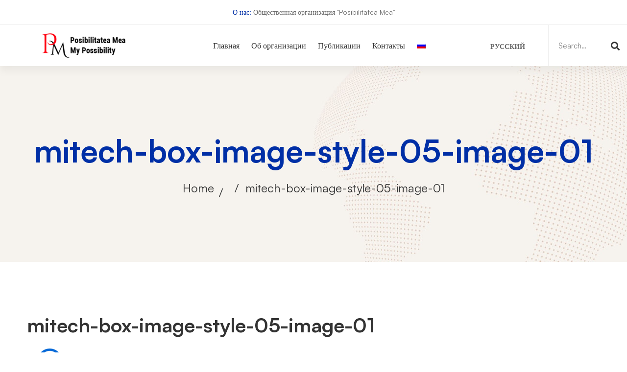

--- FILE ---
content_type: text/html; charset=UTF-8
request_url: https://mypossibility.org/mitech-box-image-style-05-image-01-2/
body_size: 13422
content:
<!DOCTYPE html><html dir="ltr" lang="ru-RU"
prefix="og: https://ogp.me/ns#" ><head><script data-no-optimize="1">var litespeed_docref=sessionStorage.getItem("litespeed_docref");litespeed_docref&&(Object.defineProperty(document,"referrer",{get:function(){return litespeed_docref}}),sessionStorage.removeItem("litespeed_docref"));</script> <meta charset="UTF-8"><meta name="viewport" content="width=device-width, initial-scale=1"><link rel="profile" href="https://gmpg.org/xfn/11"><title>mitech-box-image-style-05-image-01 ‣ Posibilitatea Mea</title><link rel="alternate" hreflang="ru" href="https://mypossibility.org/mitech-box-image-style-05-image-01-2/" /><meta name="robots" content="max-image-preview:large" /><link rel="canonical" href="https://mypossibility.org/mitech-box-image-style-05-image-01-2/" /><meta name="generator" content="All in One SEO (AIOSEO) 4.3.3 " /><meta property="og:locale" content="ru_RU" /><meta property="og:site_name" content="Posibilitatea Mea ‣ Общественная организация" /><meta property="og:type" content="article" /><meta property="og:title" content="mitech-box-image-style-05-image-01 ‣ Posibilitatea Mea" /><meta property="og:url" content="https://mypossibility.org/mitech-box-image-style-05-image-01-2/" /><meta property="og:image" content="https://mypossibility.org/wp-content/uploads/2023/03/blog-sidebar-ads.png" /><meta property="og:image:secure_url" content="https://mypossibility.org/wp-content/uploads/2023/03/blog-sidebar-ads.png" /><meta property="og:image:width" content="680" /><meta property="og:image:height" content="940" /><meta property="article:published_time" content="2019-03-12T07:39:27+00:00" /><meta property="article:modified_time" content="2023-02-04T17:48:20+00:00" /><meta name="twitter:card" content="summary_large_image" /><meta name="twitter:title" content="mitech-box-image-style-05-image-01 ‣ Posibilitatea Mea" /><meta name="twitter:image" content="https://mypossibility.org/wp-content/uploads/2023/03/blog-sidebar-ads.png" /> <script type="application/ld+json" class="aioseo-schema">{"@context":"https:\/\/schema.org","@graph":[{"@type":"BreadcrumbList","@id":"https:\/\/mypossibility.org\/mitech-box-image-style-05-image-01-2\/#breadcrumblist","itemListElement":[{"@type":"ListItem","@id":"https:\/\/mypossibility.org\/#listItem","position":1,"item":{"@type":"WebPage","@id":"https:\/\/mypossibility.org\/","name":"\u0413\u043b\u0430\u0432\u043d\u0430\u044f","description":"\u041e\u0431\u0449\u0435\u0441\u0442\u0432\u0435\u043d\u043d\u0430\u044f \u043e\u0440\u0433\u0430\u043d\u0438\u0437\u0430\u0446\u0438\u044f \u0432 \u0440\u0435\u0441\u043f\u0443\u0431\u043b\u0438\u043a\u0435 \u041c\u043e\u043b\u0434\u043e\u0432\u0430 \"Posibilitatea Mea\"","url":"https:\/\/mypossibility.org\/"},"nextItem":"https:\/\/mypossibility.org\/mitech-box-image-style-05-image-01-2\/#listItem"},{"@type":"ListItem","@id":"https:\/\/mypossibility.org\/mitech-box-image-style-05-image-01-2\/#listItem","position":2,"item":{"@type":"WebPage","@id":"https:\/\/mypossibility.org\/mitech-box-image-style-05-image-01-2\/","name":"mitech-box-image-style-05-image-01","url":"https:\/\/mypossibility.org\/mitech-box-image-style-05-image-01-2\/"},"previousItem":"https:\/\/mypossibility.org\/#listItem"}]},{"@type":"ItemPage","@id":"https:\/\/mypossibility.org\/mitech-box-image-style-05-image-01-2\/#itempage","url":"https:\/\/mypossibility.org\/mitech-box-image-style-05-image-01-2\/","name":"mitech-box-image-style-05-image-01 \u2023 Posibilitatea Mea","inLanguage":"ru-RU","isPartOf":{"@id":"https:\/\/mypossibility.org\/#website"},"breadcrumb":{"@id":"https:\/\/mypossibility.org\/mitech-box-image-style-05-image-01-2\/#breadcrumblist"},"author":{"@id":"https:\/\/mypossibility.org\/author\/maestro\/#author"},"creator":{"@id":"https:\/\/mypossibility.org\/author\/maestro\/#author"},"datePublished":"2019-03-12T07:39:27+02:00","dateModified":"2023-02-04T17:48:20+02:00"},{"@type":"Organization","@id":"https:\/\/mypossibility.org\/#organization","name":"Posibilitatea Mea","url":"https:\/\/mypossibility.org\/","logo":{"@type":"ImageObject","url":"https:\/\/mypossibility.org\/wp-content\/uploads\/2023\/03\/dark-logo.png","@id":"https:\/\/mypossibility.org\/#organizationLogo","width":320,"height":96},"image":{"@id":"https:\/\/mypossibility.org\/#organizationLogo"},"sameAs":["https:\/\/instagram.com\/posibilitatea_mea"],"contactPoint":{"@type":"ContactPoint","telephone":"+37367646034","contactType":"Customer Support"}},{"@type":"Person","@id":"https:\/\/mypossibility.org\/author\/maestro\/#author","url":"https:\/\/mypossibility.org\/author\/maestro\/","name":"NGO"},{"@type":"WebSite","@id":"https:\/\/mypossibility.org\/#website","url":"https:\/\/mypossibility.org\/","name":"Posibilitatea Mea","description":"\u041e\u0431\u0449\u0435\u0441\u0442\u0432\u0435\u043d\u043d\u0430\u044f \u043e\u0440\u0433\u0430\u043d\u0438\u0437\u0430\u0446\u0438\u044f","inLanguage":"ru-RU","publisher":{"@id":"https:\/\/mypossibility.org\/#organization"}}]}</script> <link rel="alternate" type="application/rss+xml" title="Posibilitatea Mea &raquo; Лента" href="https://mypossibility.org/feed/" /><link rel="alternate" type="application/rss+xml" title="Posibilitatea Mea &raquo; Лента комментариев" href="https://mypossibility.org/comments/feed/" /><link rel="alternate" type="application/rss+xml" title="Posibilitatea Mea &raquo; Лента комментариев к &laquo;mitech-box-image-style-05-image-01&raquo;" href="https://mypossibility.org/feed/?attachment_id=2983" /><link data-optimized="2" rel="stylesheet" href="https://mypossibility.org/wp-content/litespeed/css/ff2fd90d62b4232a0be6d1c9338e85ea.css?ver=487f2" /> <script type="litespeed/javascript" data-src="https://mypossibility.org/wp-includes/js/jquery/jquery.min.js" id="jquery-core-js"></script> <link rel="https://api.w.org/" href="https://mypossibility.org/wp-json/" /><link rel="alternate" title="JSON" type="application/json" href="https://mypossibility.org/wp-json/wp/v2/media/2983" /><link rel="EditURI" type="application/rsd+xml" title="RSD" href="https://mypossibility.org/xmlrpc.php?rsd" /><meta name="generator" content="WordPress 6.9" /><link rel='shortlink' href='https://mypossibility.org/?p=2983' /><meta name="generator" content="WPML ver:4.4.9 stt:1,44,45,54;" /><meta name="generator" content="Powered by WPBakery Page Builder - drag and drop page builder for WordPress."/><link rel="icon" href="https://mypossibility.org/wp-content/uploads/2023/03/cropped-favicon-32x32.png" sizes="32x32" /><link rel="icon" href="https://mypossibility.org/wp-content/uploads/2023/03/cropped-favicon-192x192.png" sizes="192x192" /><link rel="apple-touch-icon" href="https://mypossibility.org/wp-content/uploads/2023/03/cropped-favicon-180x180.png" /><meta name="msapplication-TileImage" content="https://mypossibility.org/wp-content/uploads/2023/03/cropped-favicon-270x270.png" />
<noscript><style>.wpb_animate_when_almost_visible { opacity: 1; }</style></noscript>
 <script  type="litespeed/javascript">(function(m,e,t,r,i,k,a){m[i]=m[i]||function(){(m[i].a=m[i].a||[]).push(arguments)};m[i].l=1*new Date();for(var j=0;j<document.scripts.length;j++){if(document.scripts[j].src===r){return}}k=e.createElement(t),a=e.getElementsByTagName(t)[0],k.async=1,k.src=r,a.parentNode.insertBefore(k,a)})(window,document,"script","https://cdn.jsdelivr.net/npm/yandex-metrica-watch/tag.js","ym");ym(92769435,"init",{clickmap:!0,trackLinks:!0,accurateTrackBounce:!0,webvisor:!0,trackHash:!0,ecommerce:"dataLayer"})</script> <noscript><div><img src="https://mc.yandex.ru/watch/92769435" style="position:absolute; left:-9999px;" alt="" /></div></noscript></head><body class="attachment wp-singular attachment-template-default single single-attachment postid-2983 attachmentid-2983 attachment-png wp-embed-responsive wp-theme-mitech desktop desktop-menu mobile-menu-push-to-left page-has-animation header-sticky-both wide page-has-no-sidebar wpb-js-composer js-comp-ver-6.10.0 vc_responsive"  data-site-width="1200px" data-content-width="1200" data-font="Satoshi Helvetica, Arial, sans-serif" data-header-sticky-height="80"><div id="page" class="site"><div class="content-wrapper"><div class="page-top-bar top-bar-01"><div class="container"><div class="row row-eq-height"><div class="col-md-12"><div class="top-bar-wrap top-bar-center"><div class="top-bar-text"><a href="#" class="font-medium display-inline">О нас: </a> Общественная организация "Posibilitatea Mea"</div></div></div></div></div></div><header id="page-header" class="page-header header-01 dark-logo-version  header-sticky-dark-logo"><div class="page-header-place-holder"></div><div id="page-header-inner" class="page-header-inner" data-sticky="1"><div class="container-fluid"><div class="row"><div class="col-xs-12"><div class="header-wrap"><div class="branding"><div class="branding__logo">
<a href="https://mypossibility.org/" rel="home">
<img data-lazyloaded="1" src="[data-uri]" class="dark-logo" alt="Posibilitatea Mea" width="180" height="54" data-src="https://mypossibility.org/wp-content/uploads/2023/03/dark-logo-180x54.png" />														</a></div></div><div id="page-navigation" class="navigation page-navigation"><nav id="menu" class="menu menu--primary"><ul id="menu-primary" class="menu__container sm sm-simple"><li id="menu-item-3682" class="menu-item menu-item-type-post_type menu-item-object-page menu-item-home menu-item-3682 level-1"><a href="https://mypossibility.org/"><div class="menu-item-wrap"><span class="menu-item-title">Главная</span></div></a></li><li id="menu-item-3685" class="menu-item menu-item-type-post_type menu-item-object-page menu-item-3685 level-1"><a href="https://mypossibility.org/ob-organizaczii/"><div class="menu-item-wrap"><span class="menu-item-title">Об организации</span></div></a></li><li id="menu-item-3683" class="menu-item menu-item-type-post_type menu-item-object-page current_page_parent menu-item-3683 level-1"><a href="https://mypossibility.org/publikaczii/"><div class="menu-item-wrap"><span class="menu-item-title">Публикации</span></div></a></li><li id="menu-item-3684" class="menu-item menu-item-type-post_type menu-item-object-page menu-item-3684 level-1"><a href="https://mypossibility.org/kontakty/"><div class="menu-item-wrap"><span class="menu-item-title">Контакты</span></div></a></li><li id="menu-item-wpml-ls-60-ru" class="menu-item wpml-ls-slot-60 wpml-ls-item wpml-ls-item-ru wpml-ls-current-language wpml-ls-menu-item wpml-ls-first-item wpml-ls-last-item menu-item-type-wpml_ls_menu_item menu-item-object-wpml_ls_menu_item menu-item-wpml-ls-60-ru"><a href="https://mypossibility.org/mitech-box-image-style-05-image-01-2/"><div class="menu-item-wrap"><span class="menu-item-title"><img data-lazyloaded="1" src="[data-uri]" width="18" height="12" class="wpml-ls-flag" data-src="https://mypossibility.org/wp-content/plugins/sitepress-multilingual-cms/res/flags/ru.png" alt="Русский"></span></div></a></li></ul></nav></div><div class="header-right"><div id="header-right-inner" class="header-right-inner"><div id="switcher-language-wrapper" class="switcher-language-wrapper"><div class="wpml-ls-statics-shortcode_actions wpml-ls wpml-ls-legacy-list-horizontal"><ul><li class="wpml-ls-slot-shortcode_actions wpml-ls-item wpml-ls-item-ru wpml-ls-current-language wpml-ls-first-item wpml-ls-last-item wpml-ls-item-legacy-list-horizontal">
<a href="https://mypossibility.org/mitech-box-image-style-05-image-01-2/" class="wpml-ls-link"><span class="wpml-ls-native">Русский</span></a></li></ul></div></div><div class="header-search-form"><form role="search" method="get" class="search-form" action="https://mypossibility.org/">
<label>
<span class="screen-reader-text">Search for:</span>
<input type="search" class="search-field"
placeholder="Search&hellip;"
value="" name="s"
title="Search for:"/>
</label>
<button type="submit" class="search-submit">
<span class="search-btn-icon fa fa-search"></span>
<span class="search-btn-text">
Поиск 		</span>
</button></form></div></div><div id="page-open-mobile-menu" class="page-open-mobile-menu"><div class="inner"><div class="icon"><i></i></div></div></div><div id="header-right-more" class="header-right-more"><div class="inner"><div class="icon"><i class="far fa-ellipsis-h-alt"></i></div></div></div></div></div></div></div></div></div></header><div id="page-title-bar" class="page-title-bar page-title-bar-01"><div class="page-title-bar-overlay"></div><div class="page-title-bar-inner"><div class="container"><div class="row row-xs-center"><div class="col-md-12"><div class="page-title-bar-heading"><h1 class="heading">
mitech-box-image-style-05-image-01</h1></div><div id="page-breadcrumb" class="page-breadcrumb"><div class="page-breadcrumb-inner"><ul class="insight_core_breadcrumb"><li class="level-1 top"><a href="https://mypossibility.org/">Home</a></li><li class="level-2 sub"><a href="https://mypossibility.org/mitech-box-image-style-05-image-01-2/"></a></li><li class="level-3 sub tail current"><span>mitech-box-image-style-05-image-01</span></li></ul></div></div></div></div></div></div></div><div id="page-content" class="page-content"><div class="entry-feature"><div class="container"><div class="row"><div class="col-xs-12"></div></div></div></div><div class="container"><div class="row"><div class="page-main-content"><article id="post-2983" class="entry-wrapper post-2983 attachment type-attachment status-inherit hentry post-no-thumbnail"><h2 class="screen-reader-text">mitech-box-image-style-05-image-01</h2><div class="entry-header"><h1 class="entry-title">mitech-box-image-style-05-image-01</h1></div><div class="entry-content"><p class="attachment"><a href='https://mypossibility.org/wp-content/uploads/2019/03/mitech-box-image-style-05-image-01.png'><img data-lazyloaded="1" src="[data-uri]" decoding="async" width="120" height="120" data-src="https://mypossibility.org/wp-content/uploads/2019/03/mitech-box-image-style-05-image-01.png" class="attachment-medium size-medium" alt="" /></a></p></div><div class="entry-footer"><div class="row row-xs-center"><div class="col-md-6"></div><div class="col-md-6"><div id="entry-post-share" class="entry-post-share post-share"><div class="share-label">
Поделиться в соцсетях</div><div class="share-media">
<span class="share-icon far fa-share-alt"></span><div class="share-list">
<a class="hint--bounce hint--top hint--primary twitter"
target="_blank"
aria-label="Twitter"
href="https://twitter.com/share?text=mitech-box-image-style-05-image-01&url=https%3A%2F%2Fmypossibility.org%2Fmitech-box-image-style-05-image-01-2%2F">
<i class="fab fa-twitter"></i>
</a>
<a class="hint--bounce hint--top hint--primary facebook"
target="_blank"
aria-label="Facebook"
href="https://www.facebook.com/sharer.php?m2w&#038;s=100&#038;p&#091;url&#093;=https%3A%2F%2Fmypossibility.org%2Fmitech-box-image-style-05-image-01-2%2F&#038;p&#091;images&#093;&#091;0&#093;=https://mypossibility.org/wp-content/uploads/2019/03/mitech-box-image-style-05-image-01.png&#038;p&#091;title&#093;=mitech-box-image-style-05-image-01">
<i class="fab fa-facebook-f"></i>
</a>
<a class="hint--bounce hint--top hint--primary linkedin"
target="_blank"
aria-label="Linkedin"
href="https://www.linkedin.com/shareArticle?mini=true&url=https%3A%2F%2Fmypossibility.org%2Fmitech-box-image-style-05-image-01-2%2F&amp;title=mitech-box-image-style-05-image-01">
<i class="fab fa-linkedin"></i>
</a>
<a class="hint--bounce hint--top hint--primary email"
target="_blank"
aria-label="Email"
href="mailto:?subject=mitech-box-image-style-05-image-01&amp;body=https%3A%2F%2Fmypossibility.org%2Fmitech-box-image-style-05-image-01-2%2F">
<i class="fa fa-envelope"></i>
</a></div></div></div></div></div></div></article><div class="blog-nav-links"><div class="nav-list"><div class="nav-item prev"><div class="inner">
<a href="https://mypossibility.org/mitech-box-image-style-05-image-01-2/" rel="prev"><div ><h6>mitech-box-image-style-05-image-01</h6></div></a></div></div><div class="nav-item next"><div class="inner"></div></div></div></div></div></div></div></div></div><div id="page-footer-wrapper" class="page-footer-wrapper parallax"><div id="page-footer" class="page-footer"><div class="container"><div class="row"><div class="col-md-12"><div class="page-footer-inner"><section class="wpb-content-wrapper"><div id="tm-section-6968a7db610cf" data-vc-full-width="true" data-vc-full-width-init="false" class="vc_section"><div id="tm-row-6968a7db630ad" class="vc_row vc_row-outer vc_row-fluid"><div id="tm-column-6968a7db63ecf" class="wpb_column vc_column_container vc_col-sm-12 vc_col-lg-4"><div class="vc_column-inner "><div class="wpb_wrapper"><div class="tm-image tm-animation move-up" id="tm-image-6968a7db64138">
<a href="https://mypossibility.org/"><div class="image"><img decoding="async"  class="ll-image unload" alt="dark-logo" width="160" height="48" src="https://mypossibility.org/wp-content/uploads/2023/03/dark-logo-50x15.png" data-src="https://mypossibility.org/wp-content/uploads/2023/03/dark-logo-160x48.png" /></div></a></div><div class="tm-spacer" id="tm-spacer-6968a7db64462"></div><div class="tm-heading  left tm-animation move-up" id="tm-heading-6968a7db64617"><div class="heading" style="">Общественная организация</div></div><div class="tm-spacer" id="tm-spacer-6968a7db64975"></div><div class="tm-heading  left tm-animation move-up" id="tm-heading-6968a7db64ae4"><div class="heading" style=""><a href="mailto:mypossibilityorg@gmail.com">mypossibilityorg@gmail.com</a></div></div><div class="tm-spacer" id="tm-spacer-6968a7db64e14"></div><div class="tm-spacer" id="tm-spacer-6968a7db64e85"></div></div></div></div><div id="tm-column-6968a7db64fa6" class="wpb_column vc_column_container vc_col-sm-4 vc_col-lg-2"><div class="vc_column-inner "><div class="wpb_wrapper"><div class="tm-spacer" id="tm-spacer-6968a7db65174"></div><div id="tm-widget-title-6968a7db6522c" class="tm-widget-title widget style-01 tm-animation move-up"><h2 class="widget-title">Информация</h2></div><div  class="vc_wp_custommenu wpb_content_element"><div class="widget widget_nav_menu"><div class="menu-informacziya-container"><ul id="menu-informacziya" class="menu"><li id="menu-item-3726" class="menu-item menu-item-type-taxonomy menu-item-object-category menu-item-3726"><a href="https://mypossibility.org/interesy/">Интересы</a></li><li id="menu-item-3745" class="menu-item menu-item-type-taxonomy menu-item-object-category menu-item-3745"><a href="https://mypossibility.org/novosti-organizaczii/">Новости организации</a></li><li id="menu-item-3731" class="menu-item menu-item-type-taxonomy menu-item-object-category menu-item-3731"><a href="https://mypossibility.org/aktualnye-meropriyatiya/">Актуальные мероприятия</a></li><li id="menu-item-3732" class="menu-item menu-item-type-taxonomy menu-item-object-category menu-item-3732"><a href="https://mypossibility.org/vektory-razvitiya/">Векторы развития</a></li></ul></div></div></div><div class="tm-spacer" id="tm-spacer-6968a7db66fdc"></div></div></div></div><div id="tm-column-6968a7db670f5" class="wpb_column vc_column_container vc_col-sm-4 vc_col-lg-2"><div class="vc_column-inner "><div class="wpb_wrapper"><div class="tm-spacer" id="tm-spacer-6968a7db67267"></div><div id="tm-widget-title-6968a7db672fd" class="tm-widget-title widget style-01 tm-animation move-up"><h2 class="widget-title">Проекты</h2></div><div  class="vc_wp_custommenu wpb_content_element"><div class="widget widget_nav_menu"><div class="menu-proekty-container"><ul id="menu-proekty" class="menu"><li id="menu-item-3727" class="menu-item menu-item-type-taxonomy menu-item-object-category menu-item-3727"><a href="https://mypossibility.org/proekty/anonsy/">Анонсы</a></li><li id="menu-item-3728" class="menu-item menu-item-type-taxonomy menu-item-object-category menu-item-3728"><a href="https://mypossibility.org/proekty/voploshhennye/">Воплощенные</a></li><li id="menu-item-3729" class="menu-item menu-item-type-taxonomy menu-item-object-category menu-item-3729"><a href="https://mypossibility.org/proekty/zaplanirovannye/">Запланированные</a></li></ul></div></div></div><div class="tm-spacer" id="tm-spacer-6968a7db68bcc"></div></div></div></div><div id="tm-column-6968a7db68ce1" class="wpb_column vc_column_container vc_col-sm-4 vc_col-lg-2"><div class="vc_column-inner "><div class="wpb_wrapper"><div class="tm-spacer" id="tm-spacer-6968a7db68e61"></div><div id="tm-widget-title-6968a7db68eee" class="tm-widget-title widget style-01 tm-animation move-up"><h2 class="widget-title">ИнфоПортал</h2></div><div  class="vc_wp_custommenu wpb_content_element"><div class="widget widget_nav_menu"><div class="menu-infoportal-container"><ul id="menu-infoportal" class="menu"><li id="menu-item-3723" class="menu-item menu-item-type-taxonomy menu-item-object-category menu-item-3723"><a href="https://mypossibility.org/inform-portal/analitika/">Аналитика</a></li><li id="menu-item-3724" class="menu-item menu-item-type-taxonomy menu-item-object-category menu-item-3724"><a href="https://mypossibility.org/inform-portal/novosti/">Новости</a></li><li id="menu-item-3725" class="menu-item menu-item-type-taxonomy menu-item-object-category menu-item-3725"><a href="https://mypossibility.org/inform-portal/obzory/">Обзоры</a></li></ul></div></div></div><div class="tm-spacer" id="tm-spacer-6968a7db6a755"></div></div></div></div><div id="tm-column-6968a7db6a867" class="wpb_column vc_column_container vc_col-sm-12 vc_col-lg-2"><div class="vc_column-inner "><div class="wpb_wrapper"><div class="tm-spacer" id="tm-spacer-6968a7db6aa5c"></div><div class="tm-button-group" id="tm-button-group-6968a7db6ab0f"><div class="tm-button-wrapper tm-animation move-up" id="tm-button-6968a7db6ad03">
<a class="tm-button style-image tm-button-nm tm-button-" href="#"
>
<span class="button-text" data-text="-">
-			</span></a></div><div class="tm-button-wrapper tm-animation move-up" id="tm-button-6968a7db6ae55">
<a class="tm-button style-image tm-button-nm tm-button-" href="#"
>
<span class="button-text" data-text="-">
-			</span></a></div></div><div class="tm-spacer" id="tm-spacer-6968a7db6aef6"></div></div></div></div></div><div id="tm-row-6968a7db6b1a0" class="vc_row vc_row-outer vc_row-fluid"><div id="tm-column-6968a7db6b456" class="wpb_column vc_column_container vc_col-sm-12"><div class="vc_column-inner "><div class="wpb_wrapper"><div class="tm-spacer" id="tm-spacer-6968a7db6b617"></div></div></div></div></div><div id="tm-row-6968a7db6b823" data-vc-full-width="true" data-vc-full-width-init="false" class="vc_row vc_row-outer vc_row-fluid vc_row-o-content-middle vc_row-flex"><div id="tm-column-6968a7db6baef" class="wpb_column vc_column_container vc_col-sm-6"><div class="vc_column-inner "><div class="wpb_wrapper"><div class="tm-heading  left tm-animation move-up" id="tm-heading-6968a7db6bdf0"><div class="heading" style="">© 2023 MyPossibility.org <a href="https://vad.studio/" target="_blank" rel="noopener">vadstudio</a> &amp; <a href="https://iseo.md/" target="_blank" rel="noopener">iSEO</a></div></div></div></div></div><div id="tm-column-6968a7db6c1fd" class="wpb_column vc_column_container vc_col-sm-6"><div class="vc_column-inner "><div class="wpb_wrapper"><div class="tm-social-networks style-solid-rounded-icon layout-inline tm-animation move-up" id="tm-social-networks-6968a7db6c4b6"><ul class="list"><li class="item">
<a href="https://instagram.com/posibilitatea_mea"
target="_blank"
aria-label="Instagram"
class="link hint--bounce hint--top hint--primary"
>
<i class="fab fa-instagram link-icon"></i>				</a></li><li class="item">
<a href="https://twitter.com"
target="_blank"
aria-label="Twitter"
class="link hint--bounce hint--top hint--primary"
>
<i class="fab fa-twitter link-icon"></i>				</a></li><li class="item">
<a href="https://facebook.com"
target="_blank"
aria-label="Facebook"
class="link hint--bounce hint--top hint--primary"
>
<i class="fab fa-facebook-f link-icon"></i>				</a></li><li class="item">
<a href="https://linkedin.com"
target="_blank"
aria-label="Linkedin"
class="link hint--bounce hint--top hint--primary"
>
<i class="fab fa-linkedin link-icon"></i>				</a></li></ul></div><div class="tm-spacer" id="tm-spacer-6968a7db6cafa"></div></div></div></div></div><div class="vc_row-full-width vc_clearfix"></div></div><div class="vc_row-full-width vc_clearfix"></div></section></div></div></div></div></div></div></div> <script type="speculationrules">{"prefetch":[{"source":"document","where":{"and":[{"href_matches":"/*"},{"not":{"href_matches":["/wp-*.php","/wp-admin/*","/wp-content/uploads/*","/wp-content/*","/wp-content/plugins/*","/wp-content/themes/mitech/*","/*\\?(.+)"]}},{"not":{"selector_matches":"a[rel~=\"nofollow\"]"}},{"not":{"selector_matches":".no-prefetch, .no-prefetch a"}}]},"eagerness":"conservative"}]}</script> <a class="page-scroll-up" id="page-scroll-up">
<i class="arrow-top fal fa-long-arrow-up"></i>
<i class="arrow-bottom fal fa-long-arrow-up"></i>
</a><div id="page-mobile-main-menu" class="page-mobile-main-menu"><div class="inner"><div class="page-mobile-menu-header"><div class="page-mobile-popup-logo page-mobile-menu-logo">
<a href="https://mypossibility.org/" rel="home">
<img data-lazyloaded="1" src="[data-uri]" width="180" height="54" data-src="https://mypossibility.org/wp-content/uploads/2023/03/dark-logo-180x54.png"
alt="Posibilitatea Mea"/>
</a></div><div id="page-close-mobile-menu" class="page-close-mobile-menu"></div></div><div class="page-mobile-menu-content"><ul id="mobile-menu-primary" class="menu__container"><li class="menu-item menu-item-type-post_type menu-item-object-page menu-item-home menu-item-3682 level-1"><a href="https://mypossibility.org/"><div class="menu-item-wrap"><span class="menu-item-title">Главная</span></div></a></li><li class="menu-item menu-item-type-post_type menu-item-object-page menu-item-3685 level-1"><a href="https://mypossibility.org/ob-organizaczii/"><div class="menu-item-wrap"><span class="menu-item-title">Об организации</span></div></a></li><li class="menu-item menu-item-type-post_type menu-item-object-page current_page_parent menu-item-3683 level-1"><a href="https://mypossibility.org/publikaczii/"><div class="menu-item-wrap"><span class="menu-item-title">Публикации</span></div></a></li><li class="menu-item menu-item-type-post_type menu-item-object-page menu-item-3684 level-1"><a href="https://mypossibility.org/kontakty/"><div class="menu-item-wrap"><span class="menu-item-title">Контакты</span></div></a></li><li class="menu-item wpml-ls-slot-60 wpml-ls-item wpml-ls-item-ru wpml-ls-current-language wpml-ls-menu-item wpml-ls-first-item wpml-ls-last-item menu-item-type-wpml_ls_menu_item menu-item-object-wpml_ls_menu_item menu-item-wpml-ls-60-ru"><a href="https://mypossibility.org/mitech-box-image-style-05-image-01-2/"><div class="menu-item-wrap"><span class="menu-item-title"><img data-lazyloaded="1" src="[data-uri]" width="18" height="12" class="wpml-ls-flag" data-src="https://mypossibility.org/wp-content/plugins/sitepress-multilingual-cms/res/flags/ru.png" alt="Русский"></span></div></a></li></ul></div></div></div> <script type="text/html" id="wpb-modifications"></script> <script type="litespeed/javascript" data-src="https://mypossibility.org/wp-content/themes/mitech/assets/libs/perfect-scrollbar/js/perfect-scrollbar.jquery.min.js" id="perfect-scrollbar-js"></script> <script data-no-optimize="1">window.lazyLoadOptions=Object.assign({},{threshold:300},window.lazyLoadOptions||{});!function(t,e){"object"==typeof exports&&"undefined"!=typeof module?module.exports=e():"function"==typeof define&&define.amd?define(e):(t="undefined"!=typeof globalThis?globalThis:t||self).LazyLoad=e()}(this,function(){"use strict";function e(){return(e=Object.assign||function(t){for(var e=1;e<arguments.length;e++){var n,a=arguments[e];for(n in a)Object.prototype.hasOwnProperty.call(a,n)&&(t[n]=a[n])}return t}).apply(this,arguments)}function o(t){return e({},at,t)}function l(t,e){return t.getAttribute(gt+e)}function c(t){return l(t,vt)}function s(t,e){return function(t,e,n){e=gt+e;null!==n?t.setAttribute(e,n):t.removeAttribute(e)}(t,vt,e)}function i(t){return s(t,null),0}function r(t){return null===c(t)}function u(t){return c(t)===_t}function d(t,e,n,a){t&&(void 0===a?void 0===n?t(e):t(e,n):t(e,n,a))}function f(t,e){et?t.classList.add(e):t.className+=(t.className?" ":"")+e}function _(t,e){et?t.classList.remove(e):t.className=t.className.replace(new RegExp("(^|\\s+)"+e+"(\\s+|$)")," ").replace(/^\s+/,"").replace(/\s+$/,"")}function g(t){return t.llTempImage}function v(t,e){!e||(e=e._observer)&&e.unobserve(t)}function b(t,e){t&&(t.loadingCount+=e)}function p(t,e){t&&(t.toLoadCount=e)}function n(t){for(var e,n=[],a=0;e=t.children[a];a+=1)"SOURCE"===e.tagName&&n.push(e);return n}function h(t,e){(t=t.parentNode)&&"PICTURE"===t.tagName&&n(t).forEach(e)}function a(t,e){n(t).forEach(e)}function m(t){return!!t[lt]}function E(t){return t[lt]}function I(t){return delete t[lt]}function y(e,t){var n;m(e)||(n={},t.forEach(function(t){n[t]=e.getAttribute(t)}),e[lt]=n)}function L(a,t){var o;m(a)&&(o=E(a),t.forEach(function(t){var e,n;e=a,(t=o[n=t])?e.setAttribute(n,t):e.removeAttribute(n)}))}function k(t,e,n){f(t,e.class_loading),s(t,st),n&&(b(n,1),d(e.callback_loading,t,n))}function A(t,e,n){n&&t.setAttribute(e,n)}function O(t,e){A(t,rt,l(t,e.data_sizes)),A(t,it,l(t,e.data_srcset)),A(t,ot,l(t,e.data_src))}function w(t,e,n){var a=l(t,e.data_bg_multi),o=l(t,e.data_bg_multi_hidpi);(a=nt&&o?o:a)&&(t.style.backgroundImage=a,n=n,f(t=t,(e=e).class_applied),s(t,dt),n&&(e.unobserve_completed&&v(t,e),d(e.callback_applied,t,n)))}function x(t,e){!e||0<e.loadingCount||0<e.toLoadCount||d(t.callback_finish,e)}function M(t,e,n){t.addEventListener(e,n),t.llEvLisnrs[e]=n}function N(t){return!!t.llEvLisnrs}function z(t){if(N(t)){var e,n,a=t.llEvLisnrs;for(e in a){var o=a[e];n=e,o=o,t.removeEventListener(n,o)}delete t.llEvLisnrs}}function C(t,e,n){var a;delete t.llTempImage,b(n,-1),(a=n)&&--a.toLoadCount,_(t,e.class_loading),e.unobserve_completed&&v(t,n)}function R(i,r,c){var l=g(i)||i;N(l)||function(t,e,n){N(t)||(t.llEvLisnrs={});var a="VIDEO"===t.tagName?"loadeddata":"load";M(t,a,e),M(t,"error",n)}(l,function(t){var e,n,a,o;n=r,a=c,o=u(e=i),C(e,n,a),f(e,n.class_loaded),s(e,ut),d(n.callback_loaded,e,a),o||x(n,a),z(l)},function(t){var e,n,a,o;n=r,a=c,o=u(e=i),C(e,n,a),f(e,n.class_error),s(e,ft),d(n.callback_error,e,a),o||x(n,a),z(l)})}function T(t,e,n){var a,o,i,r,c;t.llTempImage=document.createElement("IMG"),R(t,e,n),m(c=t)||(c[lt]={backgroundImage:c.style.backgroundImage}),i=n,r=l(a=t,(o=e).data_bg),c=l(a,o.data_bg_hidpi),(r=nt&&c?c:r)&&(a.style.backgroundImage='url("'.concat(r,'")'),g(a).setAttribute(ot,r),k(a,o,i)),w(t,e,n)}function G(t,e,n){var a;R(t,e,n),a=e,e=n,(t=Et[(n=t).tagName])&&(t(n,a),k(n,a,e))}function D(t,e,n){var a;a=t,(-1<It.indexOf(a.tagName)?G:T)(t,e,n)}function S(t,e,n){var a;t.setAttribute("loading","lazy"),R(t,e,n),a=e,(e=Et[(n=t).tagName])&&e(n,a),s(t,_t)}function V(t){t.removeAttribute(ot),t.removeAttribute(it),t.removeAttribute(rt)}function j(t){h(t,function(t){L(t,mt)}),L(t,mt)}function F(t){var e;(e=yt[t.tagName])?e(t):m(e=t)&&(t=E(e),e.style.backgroundImage=t.backgroundImage)}function P(t,e){var n;F(t),n=e,r(e=t)||u(e)||(_(e,n.class_entered),_(e,n.class_exited),_(e,n.class_applied),_(e,n.class_loading),_(e,n.class_loaded),_(e,n.class_error)),i(t),I(t)}function U(t,e,n,a){var o;n.cancel_on_exit&&(c(t)!==st||"IMG"===t.tagName&&(z(t),h(o=t,function(t){V(t)}),V(o),j(t),_(t,n.class_loading),b(a,-1),i(t),d(n.callback_cancel,t,e,a)))}function $(t,e,n,a){var o,i,r=(i=t,0<=bt.indexOf(c(i)));s(t,"entered"),f(t,n.class_entered),_(t,n.class_exited),o=t,i=a,n.unobserve_entered&&v(o,i),d(n.callback_enter,t,e,a),r||D(t,n,a)}function q(t){return t.use_native&&"loading"in HTMLImageElement.prototype}function H(t,o,i){t.forEach(function(t){return(a=t).isIntersecting||0<a.intersectionRatio?$(t.target,t,o,i):(e=t.target,n=t,a=o,t=i,void(r(e)||(f(e,a.class_exited),U(e,n,a,t),d(a.callback_exit,e,n,t))));var e,n,a})}function B(e,n){var t;tt&&!q(e)&&(n._observer=new IntersectionObserver(function(t){H(t,e,n)},{root:(t=e).container===document?null:t.container,rootMargin:t.thresholds||t.threshold+"px"}))}function J(t){return Array.prototype.slice.call(t)}function K(t){return t.container.querySelectorAll(t.elements_selector)}function Q(t){return c(t)===ft}function W(t,e){return e=t||K(e),J(e).filter(r)}function X(e,t){var n;(n=K(e),J(n).filter(Q)).forEach(function(t){_(t,e.class_error),i(t)}),t.update()}function t(t,e){var n,a,t=o(t);this._settings=t,this.loadingCount=0,B(t,this),n=t,a=this,Y&&window.addEventListener("online",function(){X(n,a)}),this.update(e)}var Y="undefined"!=typeof window,Z=Y&&!("onscroll"in window)||"undefined"!=typeof navigator&&/(gle|ing|ro)bot|crawl|spider/i.test(navigator.userAgent),tt=Y&&"IntersectionObserver"in window,et=Y&&"classList"in document.createElement("p"),nt=Y&&1<window.devicePixelRatio,at={elements_selector:".lazy",container:Z||Y?document:null,threshold:300,thresholds:null,data_src:"src",data_srcset:"srcset",data_sizes:"sizes",data_bg:"bg",data_bg_hidpi:"bg-hidpi",data_bg_multi:"bg-multi",data_bg_multi_hidpi:"bg-multi-hidpi",data_poster:"poster",class_applied:"applied",class_loading:"litespeed-loading",class_loaded:"litespeed-loaded",class_error:"error",class_entered:"entered",class_exited:"exited",unobserve_completed:!0,unobserve_entered:!1,cancel_on_exit:!0,callback_enter:null,callback_exit:null,callback_applied:null,callback_loading:null,callback_loaded:null,callback_error:null,callback_finish:null,callback_cancel:null,use_native:!1},ot="src",it="srcset",rt="sizes",ct="poster",lt="llOriginalAttrs",st="loading",ut="loaded",dt="applied",ft="error",_t="native",gt="data-",vt="ll-status",bt=[st,ut,dt,ft],pt=[ot],ht=[ot,ct],mt=[ot,it,rt],Et={IMG:function(t,e){h(t,function(t){y(t,mt),O(t,e)}),y(t,mt),O(t,e)},IFRAME:function(t,e){y(t,pt),A(t,ot,l(t,e.data_src))},VIDEO:function(t,e){a(t,function(t){y(t,pt),A(t,ot,l(t,e.data_src))}),y(t,ht),A(t,ct,l(t,e.data_poster)),A(t,ot,l(t,e.data_src)),t.load()}},It=["IMG","IFRAME","VIDEO"],yt={IMG:j,IFRAME:function(t){L(t,pt)},VIDEO:function(t){a(t,function(t){L(t,pt)}),L(t,ht),t.load()}},Lt=["IMG","IFRAME","VIDEO"];return t.prototype={update:function(t){var e,n,a,o=this._settings,i=W(t,o);{if(p(this,i.length),!Z&&tt)return q(o)?(e=o,n=this,i.forEach(function(t){-1!==Lt.indexOf(t.tagName)&&S(t,e,n)}),void p(n,0)):(t=this._observer,o=i,t.disconnect(),a=t,void o.forEach(function(t){a.observe(t)}));this.loadAll(i)}},destroy:function(){this._observer&&this._observer.disconnect(),K(this._settings).forEach(function(t){I(t)}),delete this._observer,delete this._settings,delete this.loadingCount,delete this.toLoadCount},loadAll:function(t){var e=this,n=this._settings;W(t,n).forEach(function(t){v(t,e),D(t,n,e)})},restoreAll:function(){var e=this._settings;K(e).forEach(function(t){P(t,e)})}},t.load=function(t,e){e=o(e);D(t,e)},t.resetStatus=function(t){i(t)},t}),function(t,e){"use strict";function n(){e.body.classList.add("litespeed_lazyloaded")}function a(){console.log("[LiteSpeed] Start Lazy Load"),o=new LazyLoad(Object.assign({},t.lazyLoadOptions||{},{elements_selector:"[data-lazyloaded]",callback_finish:n})),i=function(){o.update()},t.MutationObserver&&new MutationObserver(i).observe(e.documentElement,{childList:!0,subtree:!0,attributes:!0})}var o,i;t.addEventListener?t.addEventListener("load",a,!1):t.attachEvent("onload",a)}(window,document);</script><script data-no-optimize="1">window.litespeed_ui_events=window.litespeed_ui_events||["mouseover","click","keydown","wheel","touchmove","touchstart"];var urlCreator=window.URL||window.webkitURL;function litespeed_load_delayed_js_force(){console.log("[LiteSpeed] Start Load JS Delayed"),litespeed_ui_events.forEach(e=>{window.removeEventListener(e,litespeed_load_delayed_js_force,{passive:!0})}),document.querySelectorAll("iframe[data-litespeed-src]").forEach(e=>{e.setAttribute("src",e.getAttribute("data-litespeed-src"))}),"loading"==document.readyState?window.addEventListener("DOMContentLoaded",litespeed_load_delayed_js):litespeed_load_delayed_js()}litespeed_ui_events.forEach(e=>{window.addEventListener(e,litespeed_load_delayed_js_force,{passive:!0})});async function litespeed_load_delayed_js(){let t=[];for(var d in document.querySelectorAll('script[type="litespeed/javascript"]').forEach(e=>{t.push(e)}),t)await new Promise(e=>litespeed_load_one(t[d],e));document.dispatchEvent(new Event("DOMContentLiteSpeedLoaded")),window.dispatchEvent(new Event("DOMContentLiteSpeedLoaded"))}function litespeed_load_one(t,e){console.log("[LiteSpeed] Load ",t);var d=document.createElement("script");d.addEventListener("load",e),d.addEventListener("error",e),t.getAttributeNames().forEach(e=>{"type"!=e&&d.setAttribute("data-src"==e?"src":e,t.getAttribute(e))});let a=!(d.type="text/javascript");!d.src&&t.textContent&&(d.src=litespeed_inline2src(t.textContent),a=!0),t.after(d),t.remove(),a&&e()}function litespeed_inline2src(t){try{var d=urlCreator.createObjectURL(new Blob([t.replace(/^(?:<!--)?(.*?)(?:-->)?$/gm,"$1")],{type:"text/javascript"}))}catch(e){d="data:text/javascript;base64,"+btoa(t.replace(/^(?:<!--)?(.*?)(?:-->)?$/gm,"$1"))}return d}</script><script data-no-optimize="1">var litespeed_vary=document.cookie.replace(/(?:(?:^|.*;\s*)_lscache_vary\s*\=\s*([^;]*).*$)|^.*$/,"");litespeed_vary||fetch("/wp-content/plugins/litespeed-cache/guest.vary.php",{method:"POST",cache:"no-cache",redirect:"follow"}).then(e=>e.json()).then(e=>{console.log(e),e.hasOwnProperty("reload")&&"yes"==e.reload&&(sessionStorage.setItem("litespeed_docref",document.referrer),window.location.reload(!0))});</script><script data-optimized="1" type="litespeed/javascript" data-src="https://mypossibility.org/wp-content/litespeed/js/2c948ec37b4328867fe8cb8d21aa6c41.js?ver=487f2"></script></body></html>
<!-- Page optimized by LiteSpeed Cache @2026-01-15 10:39:55 -->

<!-- Page cached by LiteSpeed Cache 7.7 on 2026-01-15 10:39:55 -->
<!-- Guest Mode -->
<!-- QUIC.cloud UCSS in queue -->